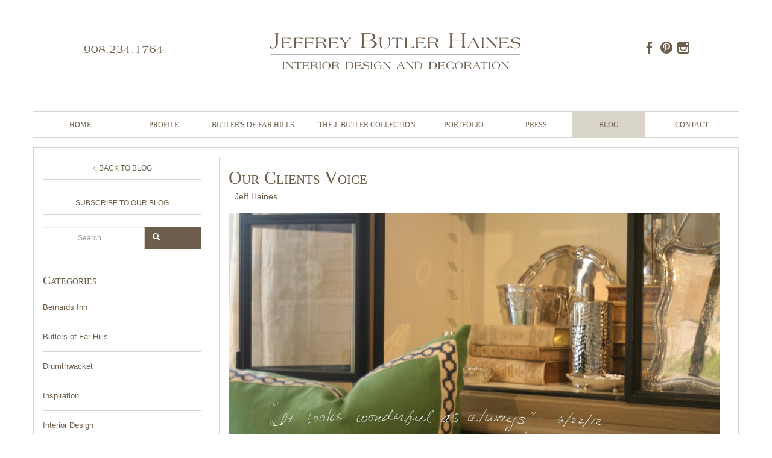

--- FILE ---
content_type: text/html; charset=utf-8
request_url: http://www.butlersoffarhills.com/blog/entry/our-guests-voice
body_size: 9373
content:

<!DOCTYPE html>
<html lang="en">
<head>
<meta charset="UTF-8">
<meta name="viewport" content="width=device-width, initial-scale=1.0, maximum-scale=1.0, user-scalable=no">
<meta http-equiv="X-UA-Compatible" content="IE=edge">

<!-- Google tag (gtag.js) -->
<script async src="https://www.googletagmanager.com/gtag/js?id=G-BY0DNELVGJ"></script>
<script>
  window.dataLayer = window.dataLayer || [];
  function gtag(){dataLayer.push(arguments);}
  gtag('js', new Date());

  gtag('config', 'G-BY0DNELVGJ');
</script>

<base href="http://www.butlersoffarhills.com/blog/entry/our-guests-voice" />
	<meta http-equiv="content-type" content="text/html; charset=utf-8" />
	<meta name="keywords" content="J. Butler Collection" />
	<meta name="rights" content="Copyright © 2025 Butler's of Far Hills, Inc. All rights reserved." />
	<meta name="description" content="I'm enjoying seeing familiar faces coming back to the shop this season and meeting new customers. &amp;amp;nbsp;We continue to receive positive feedback about this year's collection. &amp;amp;nbsp;It's so wonderful to hear &amp;amp;nbsp;that we are &amp;quot;one of the pleasures of " />
	<title>Our Clients Voice - Jeff's Blog - Butlers of Far Hills</title>
	<link href="/blog/entry/our-guests-voice?format=amp" rel="amphtml" />
	<link href="/blog/entry/living-architecture" rel="prev" />
	<link href="/blog/entry/the-season-isnt-over-yet" rel="next" />
	<link href="/components/com_easyblog/themes/simplistic/styles/style-5.2.10.min.css" rel="stylesheet" type="text/css" />
	<link href="/media/jui/css/bootstrap.min.css?607129db582dc3d850249aaf8bbea3b7" rel="stylesheet" type="text/css" />
	<link href="/media/jui/css/bootstrap-responsive.min.css?607129db582dc3d850249aaf8bbea3b7" rel="stylesheet" type="text/css" />
	<link href="/media/jui/css/bootstrap-extended.css?607129db582dc3d850249aaf8bbea3b7" rel="stylesheet" type="text/css" />
	<link href="/media/jui/css/chosen.css?607129db582dc3d850249aaf8bbea3b7" rel="stylesheet" type="text/css" />
	<link href="/media/com_finder/css/finder.css?607129db582dc3d850249aaf8bbea3b7" rel="stylesheet" type="text/css" />
	<link href="/media/widgetkit/wk-styles-c58c164b.css" rel="stylesheet" type="text/css" id="wk-styles-css" />
	<script src="/media/jui/js/jquery.min.js?607129db582dc3d850249aaf8bbea3b7" type="text/javascript"></script>
	<script src="/media/jui/js/jquery-noconflict.js?607129db582dc3d850249aaf8bbea3b7" type="text/javascript"></script>
	<script src="/media/jui/js/jquery-migrate.min.js?607129db582dc3d850249aaf8bbea3b7" type="text/javascript"></script>
	<script src="/media/jui/js/bootstrap.min.js?607129db582dc3d850249aaf8bbea3b7" type="text/javascript"></script>
	<script src="/media/jui/js/chosen.jquery.min.js?607129db582dc3d850249aaf8bbea3b7" type="text/javascript"></script>
	<script src="/media/jui/js/jquery.autocomplete.min.js?607129db582dc3d850249aaf8bbea3b7" type="text/javascript"></script>
	<script src="/media/widgetkit/uikit2-945b71fe.js" type="text/javascript"></script>
	<script src="/media/widgetkit/wk-scripts-a9e9709a.js" type="text/javascript"></script>
	<script type="text/javascript">

	jQuery(function ($) {
		initChosen();
		$("body").on("subform-row-add", initChosen);

		function initChosen(event, container)
		{
			container = container || document;
			$(container).find(".advancedSelect").chosen({"disable_search_threshold":10,"search_contains":true,"allow_single_deselect":true,"placeholder_text_multiple":"Type or select some options","placeholder_text_single":"Select an option","no_results_text":"No results match"});
		}
	});
	jQuery(function($){ initTooltips(); $("body").on("subform-row-add", initTooltips); function initTooltips (event, container) { container = container || document;$(container).find(".hasTooltip").tooltip({"html": true,"container": "body"});} });
jQuery(document).ready(function() {
	var value, searchword = jQuery('#mod-finder-searchword111');

		// Get the current value.
		value = searchword.val();

		// If the current value equals the default value, clear it.
		searchword.on('focus', function ()
		{
			var el = jQuery(this);

			if (el.val() === 'Search ...')
			{
				el.val('');
			}
		});

		// If the current value is empty, set the previous value.
		searchword.on('blur', function ()
		{
			var el = jQuery(this);

			if (!el.val())
			{
				el.val(value);
			}
		});

		jQuery('#mod-finder-searchform111').on('submit', function (e)
		{
			e.stopPropagation();
			var advanced = jQuery('#mod-finder-advanced111');

			// Disable select boxes with no value selected.
			if (advanced.length)
			{
				advanced.find('select').each(function (index, el)
				{
					var el = jQuery(el);

					if (!el.val())
					{
						el.attr('disabled', 'disabled');
					}
				});
			}
		});
	var suggest = jQuery('#mod-finder-searchword111').autocomplete({
		serviceUrl: '/component/finder/?task=suggestions.suggest&amp;format=json&amp;tmpl=component',
		paramName: 'q',
		minChars: 1,
		maxHeight: 400,
		width: 300,
		zIndex: 9999,
		deferRequestBy: 500
	});});
	</script>
	<meta property="og:image" content="http://www.butlersoffarhills.com/images/easyblog_images/177/b2ap3_large_images-with-quotes-copy1.jpg"/>
	<meta property="og:image:width" content="1280"/>
	<meta property="og:image:height" content="853"/>
	<meta property="og:title" content="Our Clients Voice" />
	<meta property="og:description" content="I'm enjoying seeing familiar faces coming back to the shop this season and meeting new customers.  We continue to receive positive feedback about this year's collection.  It's so wonderful to hear  that we are one of the pleasures of the Nantucket and that customers truly appreciate the collection.  So often I hear that we have such great and uniqu..." />
	<meta property="og:type" content="article" />
	<meta property="og:url" content="http://www.butlersoffarhills.com/blog/entry/our-guests-voice" />
	<meta name="twitter:image" content="http://www.butlersoffarhills.com/images/easyblog_images/177/images-with-quotes-copy1.jpg"/>
	<meta name="twitter:card" content="summary_large_image" />
	<meta name="twitter:url" content="http://www.butlersoffarhills.com/blog/entry/our-guests-voice" />
	<meta name="twitter:title" content="Our Clients Voice" />
	<meta property="twitter:description" content="I'm enjoying seeing familiar faces coming back to the shop this season and meeting new customers.  We continue to receive positive feedba..." />
	<!--googleoff: index-->
<script type="text/javascript">
window.ezb = window.eb = {
	"environment": "production",
	"rootUrl": "http://www.butlersoffarhills.com",
	"ajaxUrl": "http://www.butlersoffarhills.com/?option=com_easyblog&lang=&Itemid=139",
	"baseUrl": "http://www.butlersoffarhills.com/?option=com_easyblog&lang=none&Itemid=139",
	"token": "e7efb8b5e1d9cc9cde81c88820d11f23",
	"mobile": false,
	"ios": false,
	"locale": "en-GB",
	"momentLang": "en-gb",
	"direction": "ltr"
};
</script>
<!--googleon: index-->
	<script src="/media/com_easyblog/scripts/site-5.2.10-basic.min.js"></script>
	<style type="text/css">#eb .eb-header .eb-toolbar { background-color:#333333;}#eb .eb-header .eb-toolbar,#eb .eb-toolbar__item--search {border-color:#333333; }#eb .eb-header .eb-toolbar .o-nav__item .eb-toolbar__link { color:#ffffff; }#eb .eb-header .eb-toolbar .o-nav__item.is-active .eb-toolbar__link,#eb .eb-header .eb-toolbar .o-nav__item .eb-toolbar__link:hover, #eb .eb-header .eb-toolbar .o-nav__item .eb-toolbar__link:focus,#eb .eb-header .eb-toolbar .o-nav__item .eb-toolbar__link:active { background-color:#5c5c5c; }#eb .eb-toolbar__link.has-composer {background-color:#428bca; }#eb .eb-reading-progress {background:#f5f5f5 !important;color:#57b4fc !important;}#eb .eb-reading-progress::-webkit-progress-bar {background:#f5f5f5 !important;}#eb .eb-reading-progress__container {background-color:#f5f5f5 !important;}#eb .eb-reading-progress::-moz-progress-bar {background:#57b4fc !important;}#eb .eb-reading-progress::-webkit-progress-value {background:#57b4fc !important;}#eb .eb-reading-progress__bar {background:#57b4fc !important;}</style>


<!-- Custom CSS -->
<link href="/templates/designsquared/css/icomoon.css" rel="stylesheet" type="text/css"  media="screen" />
<link href="/templates/designsquared/css/nav.css" rel="stylesheet" type="text/css" media="screen" />

<link href="/templates/designsquared/css/template.css" rel="stylesheet" type="text/css"  media="screen" />

<style>
body {
	background-color: #b5aa96;
}
</style>
<!-- Fav and touch icons -->
<link rel="apple-touch-icon" href="/templates/designsquared/ico/touch-icon-iphone.png" />
<link rel="apple-touch-icon" sizes="76x76" href="/templates/designsquared/ico/touch-icon-ipad.png" />
<link rel="apple-touch-icon" sizes="120x120" href="/templates/designsquared/ico/touch-icon-iphone-retina.png" />
<link rel="apple-touch-icon" sizes="152x152" href="/templates/designsquared/ico/touch-icon-ipad-retina.png" />
<link rel="shortcut icon" href="/templates/designsquared/ico/favicon.ico" />

<script type="text/javascript">
jQuery(document).ready(function($){
 $(window).scroll(function(){
        if ($(this).scrollTop() > 50) {
            $('#backToTop').fadeIn('slow');
        } else {
            $('#backToTop').fadeOut('slow');
        }
    });
    $('#backToTop').click(function(){
        $("html, body").animate({ scrollTop: 0 }, 600);
        return false;
    });
});
</script>

</head>
<body id="box">


<div id="blog" class="base-blog-entry-our-guests-voice">

<header id="Header">
    <div class="container">
	<div class="row-fluid">
				<div class="moduletable visible-desktop span3">

		
			

<div class="custom visible-desktop"  >
	<div class="phone"><span class="visible-desktop">908.234.1764</span></div></div>

		</div>

			<div class="moduletable visible-desktop span6">

		
			

<div class="custom visible-desktop"  >
	<p class="text-center"><a href="/"><img style="max-width: 416px; max-height: 60px; width: 100%;" src="/images/jeffrey-butler-haines-logo@2x.png" alt="jeffrey butler haines logo@2x" width="416" height="60" /></a></p></div>

		</div>

			<div class="moduletable span3">

		
			

<div class="custom"  >
	<div class="social-icons"><a href="https://www.facebook.com/butlersoffarhills" target="_blank" rel="noopener"><i class="ico-facebook"></i></a><a href="https://www.pinterest.com/jeffreybhaines" target="_blank" rel="noopener"><i class="ico-pinterest"></i></a><a href="https://www.instagram.com/butlersoffarhills_interiors/" target="_blank" rel="noopener"><i class="ico-instagram"></i></a></div></div>

		</div>

	
	</div>
    </div>
</header>

<nav id="Main-Nav" class="navbar container">
    <div class="navbar-inner">
    <div id="Nav-0">
	    <button type="button" class="btn btn-navbar" data-toggle="collapse" data-target="#Nav-0-menu">
		<span class="icon-bar"></span>
		<span class="icon-bar"></span>
		<span class="icon-bar"></span>
	    </button>
<a class="brand" href="/"><img class="hidden-desktop" src="/images/jeffrey-butler-haines-logo.png" alt="Butlers of Far Hills" /></a>
	    <div id="Nav-0-menu" class="nav-collapse collapse">
				<div class="moduletable_menu">

		
			<ul class="nav menu mod-list">
<li class="item-101 default"><a href="/" >Home</a></li><li class="item-118"><a href="/profile" >Profile</a></li><li class="item-121"><a href="/butler-s-of-far-hills" >Butler's of Far Hills</a></li><li class="item-119"><a href="/the-j-butler-collection" >The J. Butler Collection</a></li><li class="item-114"><a href="/portfolio" >Portfolio</a></li><li class="item-117"><a href="/press" >Press</a></li><li class="item-139 current active"><a href="/blog" >Blog</a></li><li class="item-113"><a href="/contact" >Contact</a></li></ul>

		</div>

	
	    </div>	</div>    </div>
</nav>
<div id="MainContainer" class="container">
<div id="Main" class="row-fluid">
<div id="Left-Sidebar" class="span3">
			<div class="moduletable margin-bottom20">

		
			

<div class="custom margin-bottom20"  >
	<p><a href="/blog" class="btn btn-block"><i class="ico-arrow-left"></i> Back to Blog</a></p></div>

		</div>

			<div class="moduletable margin-bottom20">

		
			

<div class="custom margin-bottom20"  >
	<p><a href="javascript:void(0);" class="btn btn-block" onclick="eblog.subscription.show('site');" class="btn btn-block">Subscribe to Our Blog</a></p></div>

		</div>

			<div class="moduletable search">

		
			
<form id="mod-finder-searchform111" action="/search" method="get" class="form-search">
	<div class="finder search">
		<label for="mod-finder-searchword111" class="element-invisible finder search">Search</label><input type="text" name="q" id="mod-finder-searchword111" class="search-query input-medium" size="25" value="" placeholder="Search ..."/><button class="btn btn-primary hasTooltip  search finder search" type="submit" title="Go"><span class="icon-search icon-white"></span>Search</button>
							</div>
</form>

		</div>

			<div class="moduletable">

					<h3>Categories</h3>
		
			<div id="eb" class="eb-mod mod_easyblogcategories " data-eb-module-categories>
	<div class="eb-mod-item">
	<div>

 			<i class="eb-mod-media-thumb fa fa-folder mod-muted"></i>
	
		<div class="eb-mod-media-body">
			<a class="eb-mod-media-title" href="/blog/categories/bernards-inn">Bernards Inn</a>
			
			
				
		</div>
	</div>
</div>
<div class="eb-mod-item">
	<div>

 			<i class="eb-mod-media-thumb fa fa-folder mod-muted"></i>
	
		<div class="eb-mod-media-body">
			<a class="eb-mod-media-title" href="/blog/categories/butlers-of-far-hills">Butlers of Far Hills</a>
			
			
				
		</div>
	</div>
</div>
<div class="eb-mod-item">
	<div>

 			<i class="eb-mod-media-thumb fa fa-folder mod-muted"></i>
	
		<div class="eb-mod-media-body">
			<a class="eb-mod-media-title" href="/blog/categories/drumthwacket">Drumthwacket</a>
			
			
				
		</div>
	</div>
</div>
<div class="eb-mod-item">
	<div>

 			<i class="eb-mod-media-thumb fa fa-folder mod-muted"></i>
	
		<div class="eb-mod-media-body">
			<a class="eb-mod-media-title" href="/blog/categories/inspiration">Inspiration</a>
			
			
				
		</div>
	</div>
</div>
<div class="eb-mod-item">
	<div>

 			<i class="eb-mod-media-thumb fa fa-folder mod-muted"></i>
	
		<div class="eb-mod-media-body">
			<a class="eb-mod-media-title" href="/blog/categories/interior-design">Interior Design</a>
			
			
				
		</div>
	</div>
</div>
<div class="eb-mod-item">
	<div>

 			<i class="eb-mod-media-thumb fa fa-folder mod-muted"></i>
	
		<div class="eb-mod-media-body">
			<a class="eb-mod-media-title" href="/blog/categories/j-butler-collection">J. Butler Collection</a>
			
			
				
		</div>
	</div>
</div>
<div class="eb-mod-item">
	<div>

 			<i class="eb-mod-media-thumb fa fa-folder mod-muted"></i>
	
		<div class="eb-mod-media-body">
			<a class="eb-mod-media-title" href="/blog/categories/lifestyle">Lifestyle</a>
			
			
				
		</div>
	</div>
</div>
<div class="eb-mod-item">
	<div>

 			<i class="eb-mod-media-thumb fa fa-folder mod-muted"></i>
	
		<div class="eb-mod-media-body">
			<a class="eb-mod-media-title" href="/blog/categories/press">Press</a>
			
			
				
		</div>
	</div>
</div>
<div class="eb-mod-item">
	<div>

 			<i class="eb-mod-media-thumb fa fa-folder mod-muted"></i>
	
		<div class="eb-mod-media-body">
			<a class="eb-mod-media-title" href="/blog/categories/showhouses">Showhouses</a>
			
			
				
		</div>
	</div>
</div>
<div class="eb-mod-item">
	<div>

 			<i class="eb-mod-media-thumb fa fa-folder mod-muted"></i>
	
		<div class="eb-mod-media-body">
			<a class="eb-mod-media-title" href="/blog/categories/signature-style-of-entertaining">Signature Style of Entertaining</a>
			
			
				
		</div>
	</div>
</div>
</div>

		</div>

			<div class="moduletable">

					<h3>Archives</h3>
		
			<div id="eb" class="eb-mod mod_easyblogarchive">
									<div class="eb-mod-item">
				<a data-bp-toggle="collapse" data-bp-parent="#accordion" href="#eb-mod-collapse-2018" id="2018" class="">
					<i class="eb-mod-media-thumb fa fa-chevron-right mod-muted"></i>
					<b>2018</b>
				</a>
				<div id="eb-mod-collapse-2018" class="eb-mod-item-submenu collapse">
															   											   											   											   											   						<div class="eb-mod-item">
			<a class="eb-mod-media-thumb" href="/blog/calendar/2018/08"
			>
				August				<span class="mod-post-count">(1)</span>
			</a>
		</div>
														   											   											   											   											   											   											   													</div>
			</div>
								<div class="eb-mod-item">
				<a data-bp-toggle="collapse" data-bp-parent="#accordion" href="#eb-mod-collapse-2017" id="2017" class="">
					<i class="eb-mod-media-thumb fa fa-chevron-right mod-muted"></i>
					<b>2017</b>
				</a>
				<div id="eb-mod-collapse-2017" class="eb-mod-item-submenu collapse">
															   						<div class="eb-mod-item">
			<a class="eb-mod-media-thumb" href="/blog/calendar/2017/12"
			>
				December				<span class="mod-post-count">(1)</span>
			</a>
		</div>
														   											   											   											   											   											   											   											   											   											   											   													</div>
			</div>
								<div class="eb-mod-item">
				<a data-bp-toggle="collapse" data-bp-parent="#accordion" href="#eb-mod-collapse-2016" id="2016" class="">
					<i class="eb-mod-media-thumb fa fa-chevron-right mod-muted"></i>
					<b>2016</b>
				</a>
				<div id="eb-mod-collapse-2016" class="eb-mod-item-submenu collapse">
															   											   											   											   						<div class="eb-mod-item">
			<a class="eb-mod-media-thumb" href="/blog/calendar/2016/09"
			>
				September				<span class="mod-post-count">(1)</span>
			</a>
		</div>
														   											   											   						<div class="eb-mod-item">
			<a class="eb-mod-media-thumb" href="/blog/calendar/2016/06"
			>
				June				<span class="mod-post-count">(2)</span>
			</a>
		</div>
														   						<div class="eb-mod-item">
			<a class="eb-mod-media-thumb" href="/blog/calendar/2016/05"
			>
				May				<span class="mod-post-count">(1)</span>
			</a>
		</div>
														   											   						<div class="eb-mod-item">
			<a class="eb-mod-media-thumb" href="/blog/calendar/2016/03"
			>
				March				<span class="mod-post-count">(2)</span>
			</a>
		</div>
														   											   						<div class="eb-mod-item">
			<a class="eb-mod-media-thumb" href="/blog/calendar/2016/01"
			>
				January				<span class="mod-post-count">(1)</span>
			</a>
		</div>
																</div>
			</div>
								<div class="eb-mod-item">
				<a data-bp-toggle="collapse" data-bp-parent="#accordion" href="#eb-mod-collapse-2015" id="2015" class="">
					<i class="eb-mod-media-thumb fa fa-chevron-right mod-muted"></i>
					<b>2015</b>
				</a>
				<div id="eb-mod-collapse-2015" class="eb-mod-item-submenu collapse">
															   						<div class="eb-mod-item">
			<a class="eb-mod-media-thumb" href="/blog/calendar/2015/12"
			>
				December				<span class="mod-post-count">(2)</span>
			</a>
		</div>
														   											   											   											   											   						<div class="eb-mod-item">
			<a class="eb-mod-media-thumb" href="/blog/calendar/2015/07"
			>
				July				<span class="mod-post-count">(1)</span>
			</a>
		</div>
														   						<div class="eb-mod-item">
			<a class="eb-mod-media-thumb" href="/blog/calendar/2015/06"
			>
				June				<span class="mod-post-count">(1)</span>
			</a>
		</div>
														   											   						<div class="eb-mod-item">
			<a class="eb-mod-media-thumb" href="/blog/calendar/2015/04"
			>
				April				<span class="mod-post-count">(2)</span>
			</a>
		</div>
														   						<div class="eb-mod-item">
			<a class="eb-mod-media-thumb" href="/blog/calendar/2015/03"
			>
				March				<span class="mod-post-count">(6)</span>
			</a>
		</div>
														   											   													</div>
			</div>
								<div class="eb-mod-item">
				<a data-bp-toggle="collapse" data-bp-parent="#accordion" href="#eb-mod-collapse-2014" id="2014" class="">
					<i class="eb-mod-media-thumb fa fa-chevron-right mod-muted"></i>
					<b>2014</b>
				</a>
				<div id="eb-mod-collapse-2014" class="eb-mod-item-submenu collapse">
															   						<div class="eb-mod-item">
			<a class="eb-mod-media-thumb" href="/blog/calendar/2014/12"
			>
				December				<span class="mod-post-count">(3)</span>
			</a>
		</div>
														   						<div class="eb-mod-item">
			<a class="eb-mod-media-thumb" href="/blog/calendar/2014/11"
			>
				November				<span class="mod-post-count">(2)</span>
			</a>
		</div>
														   						<div class="eb-mod-item">
			<a class="eb-mod-media-thumb" href="/blog/calendar/2014/10"
			>
				October				<span class="mod-post-count">(5)</span>
			</a>
		</div>
														   						<div class="eb-mod-item">
			<a class="eb-mod-media-thumb" href="/blog/calendar/2014/09"
			>
				September				<span class="mod-post-count">(1)</span>
			</a>
		</div>
														   						<div class="eb-mod-item">
			<a class="eb-mod-media-thumb" href="/blog/calendar/2014/08"
			>
				August				<span class="mod-post-count">(1)</span>
			</a>
		</div>
														   						<div class="eb-mod-item">
			<a class="eb-mod-media-thumb" href="/blog/calendar/2014/07"
			>
				July				<span class="mod-post-count">(3)</span>
			</a>
		</div>
														   											   						<div class="eb-mod-item">
			<a class="eb-mod-media-thumb" href="/blog/calendar/2014/05"
			>
				May				<span class="mod-post-count">(2)</span>
			</a>
		</div>
														   											   											   											   													</div>
			</div>
								<div class="eb-mod-item">
				<a data-bp-toggle="collapse" data-bp-parent="#accordion" href="#eb-mod-collapse-2013" id="2013" class="">
					<i class="eb-mod-media-thumb fa fa-chevron-right mod-muted"></i>
					<b>2013</b>
				</a>
				<div id="eb-mod-collapse-2013" class="eb-mod-item-submenu collapse">
															   											   											   											   											   											   											   						<div class="eb-mod-item">
			<a class="eb-mod-media-thumb" href="/blog/calendar/2013/06"
			>
				June				<span class="mod-post-count">(2)</span>
			</a>
		</div>
														   						<div class="eb-mod-item">
			<a class="eb-mod-media-thumb" href="/blog/calendar/2013/05"
			>
				May				<span class="mod-post-count">(2)</span>
			</a>
		</div>
														   						<div class="eb-mod-item">
			<a class="eb-mod-media-thumb" href="/blog/calendar/2013/04"
			>
				April				<span class="mod-post-count">(1)</span>
			</a>
		</div>
														   						<div class="eb-mod-item">
			<a class="eb-mod-media-thumb" href="/blog/calendar/2013/03"
			>
				March				<span class="mod-post-count">(2)</span>
			</a>
		</div>
														   						<div class="eb-mod-item">
			<a class="eb-mod-media-thumb" href="/blog/calendar/2013/02"
			>
				February				<span class="mod-post-count">(1)</span>
			</a>
		</div>
														   						<div class="eb-mod-item">
			<a class="eb-mod-media-thumb" href="/blog/calendar/2013/01"
			>
				January				<span class="mod-post-count">(1)</span>
			</a>
		</div>
																</div>
			</div>
								<div class="eb-mod-item">
				<a data-bp-toggle="collapse" data-bp-parent="#accordion" href="#eb-mod-collapse-2012" id="2012" class="">
					<i class="eb-mod-media-thumb fa fa-chevron-right mod-muted"></i>
					<b>2012</b>
				</a>
				<div id="eb-mod-collapse-2012" class="eb-mod-item-submenu collapse">
															   						<div class="eb-mod-item">
			<a class="eb-mod-media-thumb" href="/blog/calendar/2012/12"
			>
				December				<span class="mod-post-count">(1)</span>
			</a>
		</div>
														   											   											   						<div class="eb-mod-item">
			<a class="eb-mod-media-thumb" href="/blog/calendar/2012/09"
			>
				September				<span class="mod-post-count">(1)</span>
			</a>
		</div>
														   						<div class="eb-mod-item">
			<a class="eb-mod-media-thumb" href="/blog/calendar/2012/08"
			>
				August				<span class="mod-post-count">(2)</span>
			</a>
		</div>
														   						<div class="eb-mod-item">
			<a class="eb-mod-media-thumb" href="/blog/calendar/2012/07"
			>
				July				<span class="mod-post-count">(2)</span>
			</a>
		</div>
														   						<div class="eb-mod-item">
			<a class="eb-mod-media-thumb" href="/blog/calendar/2012/06"
			>
				June				<span class="mod-post-count">(2)</span>
			</a>
		</div>
														   						<div class="eb-mod-item">
			<a class="eb-mod-media-thumb" href="/blog/calendar/2012/05"
			>
				May				<span class="mod-post-count">(2)</span>
			</a>
		</div>
														   						<div class="eb-mod-item">
			<a class="eb-mod-media-thumb" href="/blog/calendar/2012/04"
			>
				April				<span class="mod-post-count">(2)</span>
			</a>
		</div>
														   						<div class="eb-mod-item">
			<a class="eb-mod-media-thumb" href="/blog/calendar/2012/03"
			>
				March				<span class="mod-post-count">(2)</span>
			</a>
		</div>
														   						<div class="eb-mod-item">
			<a class="eb-mod-media-thumb" href="/blog/calendar/2012/02"
			>
				February				<span class="mod-post-count">(1)</span>
			</a>
		</div>
														   						<div class="eb-mod-item">
			<a class="eb-mod-media-thumb" href="/blog/calendar/2012/01"
			>
				January				<span class="mod-post-count">(2)</span>
			</a>
		</div>
																</div>
			</div>
								<div class="eb-mod-item">
				<a data-bp-toggle="collapse" data-bp-parent="#accordion" href="#eb-mod-collapse-2011" id="2011" class="">
					<i class="eb-mod-media-thumb fa fa-chevron-right mod-muted"></i>
					<b>2011</b>
				</a>
				<div id="eb-mod-collapse-2011" class="eb-mod-item-submenu collapse">
															   						<div class="eb-mod-item">
			<a class="eb-mod-media-thumb" href="/blog/calendar/2011/12"
			>
				December				<span class="mod-post-count">(1)</span>
			</a>
		</div>
														   						<div class="eb-mod-item">
			<a class="eb-mod-media-thumb" href="/blog/calendar/2011/11"
			>
				November				<span class="mod-post-count">(1)</span>
			</a>
		</div>
														   						<div class="eb-mod-item">
			<a class="eb-mod-media-thumb" href="/blog/calendar/2011/10"
			>
				October				<span class="mod-post-count">(1)</span>
			</a>
		</div>
														   											   											   											   											   											   											   											   											   													</div>
			</div>
			</div>
		</div>

	
</div>

	<div id="Main-Content" class="span9">
	<div id="system-message-container">
	</div>

	<div id="eb" class="eb-component eb-simplistic eb-view-entry eb-layout-default 																	">
	<div class="eb-container" data-eb-container>
		
		<div class="eb-container__main">
			<div class="eb-content">
				
				
				
				
									<div class="eb-template" data-name="site/layout/image/popup">
	<div id="eb" class="eb-image-popup">
		<div class="eb-image-popup-header">
			<div class="eb-image-popup-close-button"><i class="fa fa-close"></i></div>
		</div>
		<div class="eb-image-popup-container"></div>
		<div class="eb-image-popup-footer">
			<div class="eb-image-popup-thumbs"></div>
		</div>
		<div class="eb-loader-o size-lg"></div>
	</div>
</div>
<div class="eb-template" data-name="site/layout/image/popup/thumb">
	<div class="eb-image-popup-thumb"><div><img /></div></div>
</div>					<div class="eb-template" data-name="site/layout/image/container">
	<div class="eb-image">
		<div class="eb-image-figure">
			<a class="eb-image-viewport"></a>
		</div>
		<div class="eb-image-caption"><span></span></div>
	</div>
</div>				
				<div data-eb-posts>
	<div data-eb-posts-wrapper>
			<div data-eb-post-section data-url="http://www.butlersoffarhills.com/blog/entry/our-guests-voice" data-page-title="Our Clients Voice - Jeff's Blog - Butlers of Far Hills" data-permalink="/blog/entry/our-guests-voice" data-post-title="Our Clients Voice">
	<div class="eb-adsense-head clearfix">
			</div>

	<div data-blog-post>

		
		<div id="entry-18" class="eb-entry fd-cf" data-blog-posts-item data-id="18" data-uid="18.55">

			<div data-blog-reading-container>
				
				
				
								<div class="eb-entry-tools row-table">
					<div class="col-cell">
						<div class="eb-entry-helper">
	
	
				
	
	</div>
					</div>

										<div class="col-cell cell-tight">
											</div>
									</div>
				
				
				<div class="es-post-state">
					
									</div>

				<div class="eb-entry-head">
					
					
					
											<h1 id="title-18" class="eb-entry-title reset-heading  ">Our Clients Voice</h1>
					

					
					<div class="eb-entry-meta text-muted">
						
												<div class="eb-meta-author">
							<i class="fa fa-user"></i>
							<span>
								<a href="/blog/blogger/jhaines" rel="author">Jeff Haines</a>
							</span>
						</div>
						
						
						
						
												
					</div>
				</div>

				<div class="eb-entry-body type-standard clearfix">
					<div class="eb-entry-article clearfix" data-blog-content>

						
						
													
	<div class="eb-image eb-post-thumb is-full" data-eb-entry-cover>
					<a class="eb-post-image eb-image-popup-button"
				href="//www.butlersoffarhills.com/images/easyblog_images/177/images-with-quotes-copy1.jpg"
				title="Our Clients Voice"
				caption=""
				target="_blank"
				style="
										width: 100%;
					"
			>
				<img src="//www.butlersoffarhills.com/images/easyblog_images/177/b2ap3_large_images-with-quotes-copy1.jpg" alt="Our Clients Voice" />
				<meta content="http://www.butlersoffarhills.com/images/easyblog_images/177/b2ap3_large_images-with-quotes-copy1.jpg" alt="Our Clients Voice"/>

							</a>
		
			</div>

							
							<!--LINK TYPE FOR ENTRY VIEW-->
							
							<p>I'm enjoying seeing familiar faces coming back to the shop this season and meeting new customers. &nbsp;We continue to receive positive feedback about this year's collection. &nbsp;It's so wonderful to hear &nbsp;that we are "one of the pleasures of the Nantucket" and that customers truly appreciate the collection. &nbsp;So often I hear that we have "such great and unique pieces"...."a wonderful collection"..."I'm so glad I come in&nbsp;early in the season...my choices are grand."</p>						
						
											</div>

											<div class="eb-shares eb-shares--without-name eb-shares--without-counter mt-20" data-eb-bookmarks>
			<a href="javascript:void(0);" class="btn btn-eb--facebook" data-bookmarks-button data-url="https://www.facebook.com/sharer/sharer.php?u=http%3A%2F%2Fwww.butlersoffarhills.com%2Fblog%2Fentry%2Four-guests-voice">
			<i class="fa fa-facebook"></i>
			<span class="eb-shares__name">Facebook</span>
		</a>
			<a href="javascript:void(0);" class="btn btn-eb--twitter" data-bookmarks-button data-url="https://twitter.com/intent/tweet?url=http%3A%2F%2Fwww.butlersoffarhills.com%2Fblog%2Fentry%2Four-guests-voice&amp;text=Our+Clients+Voice">
			<i class="fa fa-twitter"></i>
			<span class="eb-shares__name">Twitter</span>
		</a>
			<a href="javascript:void(0);" class="btn btn-eb--linkedin" data-bookmarks-button data-url="https://linkedin.com/shareArticle?mini=true&url=http%3A%2F%2Fwww.butlersoffarhills.com%2Fblog%2Fentry%2Four-guests-voice">
			<i class="fa fa-linkedin"></i>
			<span class="eb-shares__name">LinkedIn</span>
		</a>
			<a href="javascript:void(0);" class="btn btn-eb--google" data-bookmarks-button data-url="https://plus.google.com/share?url=http%3A%2F%2Fwww.butlersoffarhills.com%2Fblog%2Fentry%2Four-guests-voice">
			<i class="fa fa-google"></i>
			<span class="eb-shares__name">Google+</span>
		</a>
			<a href="javascript:void(0);" class="btn btn-eb--pinterest" data-bookmarks-button data-url="http://pinterest.com/pin/create/button/?url=http%3A%2F%2Fwww.butlersoffarhills.com%2Fblog%2Fentry%2Four-guests-voice">
			<i class="fa fa-pinterest"></i>
			<span class="eb-shares__name">Pinterest</span>
		</a>
	</div>
					
					
					
					
					
										<div class="eb-entry-tags">
											</div>
					
																
					<div class="eb-entry-nav fd-cf">
		<div class="eb-entry-nav-prev">
		<a href="/blog/entry/the-season-isnt-over-yet"> 
			<i class="fa fa-angle-left pull-left"></i>
			The Season Isn't Over Yet		</a>
	</div>
	
		<div class="eb-entry-nav-next">
		<a href="/blog/entry/living-architecture">
			<i class="fa fa-angle-right pull-right"></i>
			Living Architecture		</a>
	</div>
	</div>
				</div>
			</div>

			
					</div>

		
		
					<a class="eb-anchor-link" name="comments" id="comments">&nbsp;</a>
			<div class="eb-comments" data-eb-comments>
	<h4 class="eb-section-heading reset-heading">
		Comments 
			</h4>

		
						<div data-comment-list>
									<div class="eb-comments-empty" data-comment-empty>
						<i class="fa fa-info-circle"></i>
						No comments made yet. Be the first to submit a comment					</div>
							</div>
			
	
	<div data-comment-form-wrapper>
		<form class="eb-comment-form reset-form" method="post" action="/blog" data-comment-form data-captcha="none">
	<div class="eb-composer-author row-table">
		
		<div class="col-cell">


			<strong>Guest</strong>
			<div class="text-small text-muted">Sunday, 25 January 2026</div>
		</div>
	</div>

	<div class="eb-comment-notice" data-comment-notice></div>

		<div class="eb-comment-editor">

					<input type="hidden" id="title" name="title" value="" data-comment-title/>
		
		<div class="form-group">
			<textarea id="comment" name="comment" class="form-control textarea" rows="5" data-comment-editor data-comment-bbcode="0"></textarea>
		</div>

					
			<div class="form-group">
				<input type="text" class="form-control" id="esname" name="esname" placeholder="Name" data-comment-name/>
			</div>

						<div class="form-group">
								<div class="col-cell cell-half">
					<input type="text" class="form-control" name="esemail" id="esemail" placeholder="E-mail" data-comment-email/>
				</div>
				
								<div class="col-cell cell-half">
					<input type="text" class="form-control" name="url" id="url" placeholder="Website" data-comment-website/>
				</div>
							</div>
			
					
				
		
		
				
		<div class="form-action">
			<button class="btn btn-primary" data-comment-submit>Submit Your Comment</button>
		</div>
	</div>
	
	<input type="hidden" name="id" value="18" data-comment-blog-id />
	<input type="hidden" name="parent_id" id="parent_id" value="0" data-comment-parent-id />
	<input type="hidden" name="comment_depth" id="comment_depth" value="0" data-comment-depth />
	<input type="hidden" name="email" id="email" value="" data-comment-email />
</form>
	</div>
</div>
			</div>

	<div class="eb-adsense-foot clearfix">
			</div>
</div>

<script type="application/ld+json">
	{
		"@context": "http://schema.org",
		"mainEntityOfPage": "http://www.butlersoffarhills.com/blog/entry/our-guests-voice",
		"@type": "BlogPosting",
		"headline": "Our Clients Voice",
		"image": "http://www.butlersoffarhills.com/images/easyblog_images/177/b2ap3_large_images-with-quotes-copy1.jpg",
		"editor": "Jeff Haines",
		"genre": "J. Butler Collection",
		"wordcount": "73",
		"publisher": {
			"@type": "Organization",
			"name": "Butlers of Far Hills",
			"logo": {"@type":"ImageObject","url":"http:\/\/www.butlersoffarhills.com\/media\/com_easyblog\/images\/schema\/logo.png","width":60,"height":60}		},
		"datePublished": "2012-08-03",
		"dateCreated": "2012-08-03",
		"dateModified": "2015-02-23",
		"description": "",
		"articleBody": "&lt;p&gt;I&#039;m enjoying seeing familiar faces coming back to the shop this season and meeting new customers. &amp;nbsp;We continue to receive positive feedback about this year&#039;s collection. &amp;nbsp;It&#039;s so wonderful to hear &amp;nbsp;that we are &quot;one of the pleasures of the Nantucket&quot; and that customers truly appreciate the collection. &amp;nbsp;So often I hear that we have &quot;such great and unique pieces&quot;....&quot;a wonderful collection&quot;...&quot;I&#039;m so glad I come in&amp;nbsp;early in the season...my choices are grand.&quot;&lt;/p&gt;",
		"author": {
			"@type": "Person",
			"name": "Jeff Haines",
			"image": "http://www.butlersoffarhills.com/images/easyblog_avatar/182_JBH_blog.jpg"
		}	}
</script>

		</div>

	</div>
								<div>
					<script type="text/javascript">EasyBlog.ready(function($){

	// Bind event's on the font size changer.
	$('[data-font-resize]').on('click', function() {

		// General font size
		var content = $('[data-blog-content]'),
			current = content.css('font-size'),
			num = parseFloat(current, 10),
			unit = current.slice(-2),
			operation = $(this).data('operation');

		// <p> tag size
		var pTag = content.find('p'),
			pNum = parseFloat(pTag.css('font-size'), 10);

		// <span> size
		var spanTag = content.find('span'),
			spanNum = parseFloat(spanTag.css('font-size'), 10);

		// <h> header tag
		var header = content.find(':header'),
			headerNum = parseFloat(header.css('font-size'), 10);

		// block link description text
		var linksBlock = $('[data-type="links"]'),
			linksDesc = linksBlock.find('.media-content');

		if (operation == 'increase') {
			num = num * 1.4;
			pNum = pNum * 1.4;
			spanNum = spanNum * 1.4;
			headerNum = headerNum * 1.4;
		}

		if (operation == 'decrease') {
			num = num / 1.4;
			pNum = pNum / 1.4;
			spanNum = spanNum / 1.4;
			headerNum = headerNum / 1.4;
		}

		content.css('font-size', num + unit);
		pTag.css('font-size', pNum + unit);
		spanTag.css('font-size', spanNum + unit);
		header.css('font-size', headerNum + unit);
		linksDesc.css('font-size', num + unit);
	});
});</script><script type="text/javascript">EasyBlog.require()
.script('site/bookmarks')
.done(function($) {
	$('[data-eb-bookmarks]').implement('EasyBlog.Controller.Site.Bookmarks');
});</script><script type="text/javascript">
EasyBlog.require()
.script('site/comments/comments')
.done(function($) {

	window.EasyBlogBBCodeSettings = {

		previewParserVar: 'data',
		markupSet: [
			{name:'Bold', key:'B', openWith:'[b]', closeWith:'[/b]', className:'markitup-bold'},
			{name:'Italic', key:'I', openWith:'[i]', closeWith:'[/i]', className:'markitup-italic'},
			{name:'Underline', key:'U', openWith:'[u]', closeWith:'[/u]', className:'markitup-underline'},
			{separator:'---------------' },
			{name:'Hyperlink', key: 'L', openWith: '[url=[![Link:]!]]', closeWith: '[/url]', beforeInsert: function(h ) {},className: 'markitup-url'},
			{name:'Picture', key:'P', replaceWith:'[img][![Url]!][/img]', className:'markitup-picture'},
			{separator:'---------------' },
			{name:'Bulleted list', openWith:'[list]\n[*]', closeWith:'\n[/list]', className:'markitup-bullet'},
			{name:'Numeric list', openWith:'[list=[![Starting number]!]]\n[*]', closeWith:'\n[/list]', className:'markitup-numeric'},
			{name:'List item', openWith:'[*] ', className:'markitup-list', multiline:true},
			{separator:'---------------' },
			{name:'Quotes', openWith:'[quote]', closeWith:'[/quote]', className:'markitup-quote'},
			{name:'Clean', className:"clean", replaceWith:function(markitup) { return markitup.selection.replace(/\[(.*?)\]/g, "") } , className:'markitup-clean'},
			{separator:'---------------' },
			{name:'Happy', openWith:':D', className:'markitup-happy'},
			{name:'Smile', openWith:':)', className:'markitup-smile'},
			{name:'Surprised', openWith:':o', className:'markitup-surprised'},
			{name:'Tongue', openWith:':p', className:'markitup-tongue'},
			{name:'Unhappy', openWith:':(', className:'markitup-unhappy'},
			{name:'Wink', openWith:';)', className:'markitup-wink'}
		]
	};

	$('[data-eb-comments]').implement(EasyBlog.Controller.Comments);
})
</script><script type="text/javascript">EasyBlog.require()
.script('site/posts/posts', 'site/posts/readingprogress')
.done(function($) {

	
	
	// Implement post library
	$('[data-blog-post]').implement(EasyBlog.Controller.Posts, {
		"ratings": false	});

	});
</script><script type="text/javascript">EasyBlog.require()
.script('site/posts/entry')
	
.done(function($) {
	var trackingId = '';

	
	$('[data-eb-posts]').implement(EasyBlog.Controller.Entry, {
		"autoload": true,
		"ga_enabled": false,
		"ga_tracking_id": trackingId,
		"currentPageUrl": "http://www.butlersoffarhills.com/blog/entry/our-guests-voice"
	});
});</script>				</div>
							</div>
		</div>
	</div>
</div>

	</div> 
</div>
</div>

<div id="Below-Content">
    <div class="container">
	<div class="row-fluid">
	    		<div class="moduletable pull-right span6">

		
			

<div class="custom pull-right"  >
	<p>Butler’s of Far Hills, Inc. 53 US Highway 202 South, Far Hills, NJ 07931<br /> <strong>Ph:</strong> (908) 234-1764</p></div>

		</div>

			<div class="moduletable span6">

		
			

<div class="custom"  >
	<!-- removed open p -->				<div class="moduletable absolute">		
						

<div class="custom absolute"  >
	<!--<h4>Join Our Mailing List<br />for Design Ideas and Events.</h4>-->
<div><a href="http://visitor.r20.constantcontact.com/d.jsp?llr=hpnkk8kab&amp;p=oi&amp;m=1111165842919&amp;sit=jzf5yyihb&amp;f=b751bc11-35b9-43c6-ad90-1cf022505330" target="_blank" class="btn btn-large">JOIN OUR MAILING LIST <i class="ico-signup" style="top: -2px; position: relative;"></i></a></div></div>
		</div>
	<!-- removed close p --></div>

		</div>

	 
	</div>
    </div>
</div>

<footer>
    <div id="Footer" class="container">
	<div class="row-fluid">
				<div class="moduletable span12">

		
			<ul class="nav menu nav-pills nav-justified mod-list">
<li class="item-110"><a href="/site-map" >Site Map</a></li><li class="item-111"><a href="/privacy-policy" >Privacy Policy</a></li><li class="item-123"><a href="/search" >Search</a></li></ul>

		</div>

	
	</div>
	<div id="Copyright" class="row-fluid">
	    <div class="span12">
		<p class="copyright"> Copyright &copy; 2026 Butlers of Far Hills. All rights reserved.</p>
	    </div>
	</div>
    </div>
</footer>
<div id="backToTop" style="display: none; "> <a href="#" class="back-to-top"><span class="ico-arrow-up"></span></a> </div>


<div class="custom"  >
	<div class="visible-phone fixed-bottom">
<p><a href="tel:9082341764 " class="btn btn-success btn-block btn-large">908.234.1764</a></p>
</div>
</div>
 
</div>
<div id="d2-1388a67d94f7cfb2b38fdd43d2336b4b"></div>
<div id="d2ts-20260125143148Z-0300"></div>
 
</body>
</html>


--- FILE ---
content_type: text/css
request_url: http://www.butlersoffarhills.com/templates/designsquared/css/icomoon.css
body_size: 808
content:
@font-face {
  font-family: 'icomoon';
  src:  url('../fonts/icomoon.eot?a5uduz');
  src:  url('../fonts/icomoon.eot?a5uduz#iefix') format('embedded-opentype'),
    url('../fonts/icomoon.ttf?a5uduz') format('truetype'),
    url('../fonts/icomoon.woff?a5uduz') format('woff'),
    url('../fonts/icomoon.svg?a5uduz#icomoon') format('svg');
  font-weight: normal;
  font-style: normal;
}

[class^="ico-"], [class*=" ico-"] {
  /* use !important to prevent issues with browser extensions that change fonts */
  font-family: 'icomoon' !important;
  speak: none;
  font-style: normal;
  font-weight: normal;
  font-variant: normal;
  text-transform: none;
  line-height: 1;

  /* Better Font Rendering =========== */
  -webkit-font-smoothing: antialiased;
  -moz-osx-font-smoothing: grayscale;
}

.ico-home:before {
  content: "\e605";
}
.ico-music:before {
  content: "\e606";
}
.ico-headphones:before {
  content: "\e607";
}
.ico-cart:before {
  content: "\e608";
}
.ico-credit:before {
  content: "\e609";
}
.ico-phone:before {
  content: "\e60a";
}
.ico-phone-hang-up:before {
  content: "\e60b";
}
.ico-envelope:before {
  content: "\e60c";
}
.ico-location:before {
  content: "\e60d";
}
.ico-clock:before {
  content: "\e60e";
}
.ico-alarm:before {
  content: "\e60f";
}
.ico-calendar:before {
  content: "\e610";
}
.ico-calendar2:before {
  content: "\e611";
}
.ico-print:before {
  content: "\e612";
}
.ico-screen:before {
  content: "\e613";
}
.ico-laptop:before {
  content: "\e614";
}
.ico-mobile:before {
  content: "\e615";
}
.ico-mobile2:before {
  content: "\e616";
}
.ico-tablet:before {
  content: "\e617";
}
.ico-tv:before {
  content: "\e618";
}
.ico-bubble:before {
  content: "\e619";
}
.ico-gift:before {
  content: "\e61a";
}
.ico-glass:before {
  content: "\e61b";
}
.ico-mug:before {
  content: "\e61c";
}
.ico-food:before {
  content: "\e61d";
}
.ico-signup:before {
  content: "\e61e";
}
.ico-menu:before {
  content: "\e61f";
}
.ico-cloud:before {
  content: "\e620";
}
.ico-link:before {
  content: "\e621";
}
.ico-close:before {
  content: "\e622";
}
.ico-checkbox-checked:before {
  content: "\e623";
}
.ico-checkbox-unchecked:before {
  content: "\e624";
}
.ico-share:before {
  content: "\e625";
}
.ico-googleplus:before {
  content: "\e626";
}
.ico-facebook:before {
  content: "\e627";
}
.ico-instagram:before {
  content: "\e628";
}
.ico-twitter:before {
  content: "\e629";
}
.ico-youtube:before {
  content: "\e62a";
}
.ico-vimeo:before {
  content: "\e62b";
}
.ico-pinterest:before {
  content: "\e62c";
}
.ico-foursquare:before {
  content: "\e62d";
}
.ico-arrow-left:before {
  content: "\e62e";
}
.ico-arrow-down:before {
  content: "\e62f";
}
.ico-arrow-up:before {
  content: "\e630";
}
.ico-arrow-right:before {
  content: "\e631";
}
.ico-linkedin:before {
  content: "\e632";
}
.ico-yelp:before {
  content: "\e633";
}
.ico-bubbles2:before {
  content: "\e96d";
}
.ico-quotes-left:before {
  content: "\e977";
}
.ico-quotes-right:before {
  content: "\e978";
}
.ico-mail2:before {
  content: "\ea84";
}
.ico-mail3:before {
  content: "\ea85";
}


--- FILE ---
content_type: text/css
request_url: http://www.butlersoffarhills.com/templates/designsquared/css/nav.css
body_size: 1778
content:
/*************************************************  OUT MW 26Feb15 - not referenced & file does not exist!
.logo {
	content: "";
	background-image: url('../images/jeffrey-butler-haines-logo.png');
	background-position: center center;
	background-repeat: no-repeat;
	background-size: 416px 60px;
	width: auto;
	height: 60px;
	margin: 0 auto;
}
************************************************************/

@media (max-width: 420px) { 
  .logo {
    background-image: url('../images/jeffrey-butler-haines-logo@2x.png');
    background-size: 325px 46px;
  }
}

/************** Navbar coloring borrowed from bootstrap.css **************/
.navbar .btn-navbar .icon-bar {
	display: block;
	width: 18px;
	height: 2px;
	background-color: #6E5F4C;
	-webkit-border-radius: 0;
	-moz-border-radius: 0;
	border-radius: 0;
	-webkit-box-shadow: none;
	-moz-box-shadow: none;
	box-shadow: none;
}
.navbar .btn-navbar {
	padding: 13px;
	margin-right: 0px;
	margin-top: 0;
	margin-left: 0px;
}
.navbar .btn-navbar {
	color: #fff;
	text-shadow: none;
	-webkit-box-shadow: none;
	-moz-box-shadow: none;
	box-shadow: none;
	background-color: transparent;
	background-image: none;
	background-repeat: no-repeat;
	border-color: transparent;
	filter: none;
}
.navbar .btn-navbar:hover, .navbar .btn-navbar:focus, .navbar .btn-navbar:active, .navbar .btn-navbar.active, .navbar .btn-navbar.disabled, .navbar- .btn-navbar[disabled] {
color: #fff;
background-color: transparent;
}
/* Desktop/Laptop */
.navbar {
	margin-bottom: 0px;
}
.navbar-inner {
	-webkit-border-radius: 0;
	-moz-border-radius: 0;
	border-radius: 0;
	-webkit-box-shadow: none;
	-moz-box-shadow: none;
	box-shadow: none;
	border: 0;
	padding-right: 0px;
	padding-left: 0px;
}
.navbar .navbar-inner {
	background-color: #ffffff;
	background-image: none;
	background-image: -moz-linear-gradient(top,#ffffff,#ffffff);
	background-image: -webkit-gradient(linear,0 0,0 100%,from(#ffffff),to(#ffffff));
	background-image: -webkit-linear-gradient(top,#ffffff,#ffffff);
	background-image: -o-linear-gradient(top,#ffffff,#ffffff);
	background-image: linear-gradient(to bottom,#ffffff,#ffffff);
	background-repeat: none;
	border-color: transparent;
	border: 1px solid #D9D4CA;
	border-left: 0;
	border-right: 0;
	filter: none;
}
@media (max-width: 768px) { 
	.navbar .navbar-inner {
		border-left: 1px solid #D9D4CA;
		border-right: 1px solid #D9D4CA;
	}
}
.navbar .nav>li>a {
	color: #6E5F4C !important;
	text-shadow: none;
	font-family: "Times New Roman", Times, serif;
	text-transform: uppercase;
	font-weight: 100;
	font-size: 12px;
	
	-webkit-transition: all 0.3s ease-in-out 0s;
	-moz-transition: all 0.3s ease-in-out 0s;
    -ms-transition: all 0.3s ease-in-out 0s;
    -o-transition: all 0.3s ease-in-out 0s;
	transition: all 0.3s ease-in-out 0s;
}
.navbar .nav>li>a {
	padding: 15px 20px; /* was 12px 15px 9px 15px*/
	width: 100%;
}
.navbar .nav>li>a:hover {
	background-color: #D9D4CA !important;
	color: #6E5F4C !important;
	/*min-height: 22px;*/
	border: none !important;
}
.navbar .nav .active>a,
.navbar .nav .active>a:hover,
.navbar .nav .active>a:focus {
	color: #6E5F4C !important;
	background-color: #D9D4CA;
		-webkit-box-shadow: none;
	-moz-box-shadow: none;
	box-shadow: none;
	border: 0;
}
/************** Collapsible Nav bar borrowed from protostar  **************/

nav .nav-child {
	position: absolute;
	top: 95%;
	left: 0;
	z-index: 1000;
	display: none;
	float: left;
	min-width: 160px;
	padding: 5px 0;
	margin: 2px 0 0;
	list-style: none;
	background-color: #fff;
	border: 1px solid #ccc;
	border: 1px solid rgba(0,0,0,0.2);
	*border-right-width: 2px;
	*border-bottom-width: 2px;
	-webkit-border-radius: 6px;
	-moz-border-radius: 6px;
	border-radius: 6px;
	-webkit-box-shadow: 0 5px 10px rgba(0,0,0,0.2);
	-moz-box-shadow: 0 5px 10px rgba(0,0,0,0.2);
	box-shadow: 0 5px 10px rgba(0,0,0,0.2);
	-webkit-background-clip: padding-box;
	-moz-background-clip: padding;
	background-clip: padding-box;
}
nav .nav-child.pull-right {
	right: 0;
	left: auto;
}
nav .nav-child .divider {
	*width: 100%;
	height: 1px;
	margin: 8px 1px;
	*margin: -5px 0 5px;
	overflow: hidden;
	background-color: #e5e5e5;
	border-bottom: 1px solid #fff;
}
nav .nav-child a {
	display: block;
	padding: 3px 20px;
	clear: both;
	font-size: 13px;
	font-weight: normal;
	line-height: 18px;
	color: #333;
	white-space: nowrap;
}
nav .nav > li {
	position: relative;
}
nav .nav > li:hover > .nav-child,
nav .nav > li > a:focus + .nav-child {
	display: block;
}
nav .nav-child:before {
	position: absolute;
	top: -7px;
	left: 9px;
	display: inline-block;
	border-right: 7px solid transparent;
	border-bottom: 7px solid #ccc;
	border-left: 7px solid transparent;
	border-bottom-color: rgba(0,0,0,0.2);
	content: '';
}
nav .nav-child:after {
	position: absolute;
	top: -6px;
	left: 10px;
	display: inline-block;
	border-right: 6px solid transparent;
	border-bottom: 6px solid #ffffff;
	border-left: 6px solid transparent;
	content: '';
}
nav .nav-child li > a:hover,
nav .nav-child li > a:focus,
nav .nav-child:hover > a {
	text-decoration: none;
	color: #fff;
	background-color: #08c;
	background-color: #0081c2;
	background-image: -moz-linear-gradient(top,#08c,#0077b3);
	background-image: -webkit-gradient(linear,0 0,0 100%,from(#08c),to(#0077b3));
	background-image: -webkit-linear-gradient(top,#08c,#0077b3);
	background-image: -o-linear-gradient(top,#08c,#0077b3);
	background-image: linear-gradient(to bottom,#08c,#0077b3);
	background-repeat: repeat-x;
	filter: progid:DXImageTransform.Microsoft.gradient(startColorstr='#ff0088cc', endColorstr='#ff0076b2', GradientType=0);
}

/* Customize the navbar links to be fill the entire space of the .navbar */
@media (min-width: 980px) { 
      .navbar .navbar-inner {
        padding: 0;
      }
      .navbar .nav {
        /*display: table;*/
        width: 100%;
		margin: 0;
		display: flex;
		justify-content: center;
		height: 100%;
      }
      .navbar .nav li {
       /* display: table-cell;
        width: 1%;
        float: none;*/
		display: flex;
		min-width: 120px;
      }
      .navbar .nav li a {
     	 line-height: 12px;
        text-align: center;
		/*
        border-left: 1px solid rgba(255,255,255,.75);
        border-right: 1px solid rgba(0,0,0,.1);
		*/
      }
      .navbar .nav li:first-child a {
        border-left: 0;
        border-radius: 0;
      }
      .navbar .nav li:last-child a {
        border-right: 0;
        border-radius: 0;
      }
	  .navbar .nav li:first-child, .navbar .nav li:last-child {
		 flex: 1;
	  }
}

.nav li.active,
.nav li.active:hover {
	background-color: #D9D4CA;
}


--- FILE ---
content_type: text/css
request_url: http://www.butlersoffarhills.com/templates/designsquared/css/template.css
body_size: 7006
content:
/************** Colors **************/
.brown			{color:#6E5F4C}
.brown-dark		{color:#3b3025}
.brown-light	{color:#CAC6B7}
.brown-bg 		{color:#B5AA96}
.mustard			{color:#BCB396}
.white-noise	{color:#FCFEFB}

html, .navbar .nav>li>a, .btn, input, button, select, textarea {
	-webkit-font-smoothing: antialiased !important;
	-moz-osx-font-smoothing: grayscale;
	text-shadow: none !important;
	filter: progid:DXImageTransform.Microsoft.
AlphaImageLoader(src=hIEfix.png,sizingMethod=crop);
}

/************** HTML tag styling **************/
html,
body#box footer {
	background-color: #ffffff;
	/* background-color: #c0b6a6; */
	/* background-color: #b5aa96; */
}

body {
	font-family: "Helvetica Neue",Helvetica,Arial,sans-serif;
	font-size: 14px;
	line-height: 1.45em;
	color:#6E5F4C;
	font-weight: 400;
}

body#box {
	max-width: 1170px;
	margin: 0 auto;
	background: #fff;
	padding: 15px;
}


a {
	color: #6E5F4C;
	
	-webkit-transition: color 0.3s ease-in-out 0s;
	-moz-transition: color 0.3s ease-in-out 0s;
    -ms-transition: color 0.3s ease-in-out 0s;
    -o-transition: color 0.3s ease-in-out 0s;
	transition: color 0.3s ease-in-out 0s;

}
a:hover {
	color: #B5AA96;
	text-decoration: none;
}
div[itemprop="articleBody"] a {
	color: #B5AA96;
}
div[itemprop="articleBody"] a:hover {
	color: #6E5F4C;
}
/************** Headlines **************/
h1,
h2,
h3,
h4,
h5,
h6 {
	font-family:"Times New Roman", Times, serif;
	font-variant: small-caps;	
	font-weight: 100 !important;
	color:#6E5F4C;
	text-rendering: auto;
}
h1 {
	font-size: 40px;
	line-height: 40px;
	margin-bottom: 40px;
}
h2 {
	font-size: 25px;
	line-height: 27px;
}
h3 {
	font-size: 18px;
	line-height: 20px;
}
h4 {
	font-size: 16px;
	line-height: 18px;
}
h5 {
	font-size: 14px;
	line-height: 16px;
}
h6 {
	font-size: 12px;
	line-height: 14px;
}

p { 
	margin-bottom: 15px;
}

p.sans {
	font-family: "Helvetica Neue",Helvetica,Arial,sans-serif;
	font-size: 14px;
	line-height: 1.4em;
}
hr {
	margin: 40px 0;
	border: 0;
	border-top: 1px solid #D9D4CA;
	border-bottom: transparent;
}

.page-header {
	margin: 0px 0px 20px 0px;
	padding-bottom: 0;
	border-bottom: 0;
}
.page-header h2 {
	margin-top: 0;
	font-size: 20px;
	line-height: 22px;
}
#press .blog .page-header h2 {
	margin-top: 0;
	font-size: 20px;
	line-height: 22px;
	/* min-height: 48px; */
}
#portfolio .blog .page-header h2 {
	font-size: 15px;
	line-height: 17px;
}
.item-page .page-header h2 {
	font-size: 30px;
	line-height: 32px;
}

header#Header {
	/* border: 1px solid #6E5F4C; */
	padding: 40px 15px;
}
#Main {
	border: 1px solid #D9D4CA;
	padding: 15px;
}
#Main {
	margin: 15px 0px;
	width: auto;
}
header#Header {
	margin-bottom: 15px;
	position: relative;
} 
/************** Header - Phone **************/
.phone {
	font-family: 'Americana-Std';
	font-size: 18px;
	line-height: 58px;
	text-align: center;
	margin: 0px 0px 30px 0px;
}
@media (min-width: 768px) { 
	.phone {
	margin: 0px 0px 0px 0px;
	}
} 
/************** Header - Social Icons **************/
.social-icons {
	text-align: center;
	margin: 30px 0px 0px 0px;		
}
.social-icons a {
	font-size: 20px;
	margin: 0px 4px;	
	line-height: 44px;	
}
@media (min-width: 768px) { 
	.social-icons {
	margin: 0px 0px 0px 0px;
	}
} 
/************** Catagory Blog **************/
dl.article-info {
	margin-top: -15px;
}
dl.article-info.muted,
.article-info.muted {
	color: #6E5F4C;
	font-family: "Helvetica Neue",Helvetica,Arial,sans-serif;
	font-size: 15px;
	color: #B5AA96;
}
dd.category-name {
	font-style: italic;
	margin-left: 0px;
}
dt.article-info-term {
	display: none;
}
dd.create .icon-calendar {
	display: none;
}
dd.create {
	margin-left: 0;
}
.blog .items-row.cols-3,
.blog .items-row.cols-2 {
	/* margin-bottom: 25px; */
}
.blog .item.column-1,
.blog .item.column-2,
.blog .item.column-3 {
	border: 1px solid #D9D4CA;
	padding: 15px;
	margin-bottom: 25px;
}
#portfolio .blog .page-header,
#portfolio .blog .page-header h2  {
	margin: 0;
}
.blog p.readmore {
	margin-bottom: -15px;
	margin-right: -15px;
	text-align: right;
}
.blog p.readmore .btn {
	border-bottom: 0;
	border-right: 0;
}

.blog h4,
.item-page h4 {
	margin-top: 20px;
	margin-bottom: 5px;
}

/************** Images **************/
.pull-left.item-image {
	float: none;
	margin-bottom: 10px;
}
.pull-left.item-image img {
	width: 100%;
}
.blog .pull-left.item-image {
	float: none;
	margin: -15px -15px 15px -15px;
}
.img-responsive {
	display: block;
	max-width: 100% !important;
	height: auto !important;
	width: 100%;
}

/*
.img-border {
	position: relative;
	max-width: 100%;
}
@media (min-width: 768px) { 
	.img-border {
		float: left;
	}
} 

a.img-border {
	float: left;
}
  
    .img-border::before {
		content: "";
		position: absolute;
		top: 10px;
		left: 10px;
		right: 10px;
		bottom: 30px;
		border: 1px solid rgba(255,255,255,0.65);
	  } 
	   
.img-border img {
	width: 100%;
} 
*/



/************** Buttons **************/
.btn,
#eb .featured-readmore a,
#eb .eb-post-more a.btn,
#eb button,
#eb input[type="button"],
#eb input[type="reset"],
#eb input[type="submit"],
.mod-post-more a,
#fox-container-m124 button.btn.btn-primary.submit-button {

	/* font-family: "Helvetica Neue",Helvetica,Arial,sans-serif; */
	font-weight: 400!important;
	text-transform: uppercase;
	display: inline-block;
	padding: 8px 12px !important;
	margin-bottom: 0;
	font-size: 12px;
	line-height: 20px !important;
	color: #6E5F4C !important;
	text-align: center;
	text-shadow: none;
	vertical-align: middle;
	cursor: pointer;
	background-color: #fff;
	background-image: -moz-linear-gradient(top,#fff,#fff);
	background-image: -webkit-gradient(linear,0 0,0 100%,from(#fff),to(#fff));
	background-image: -webkit-linear-gradient(top,#fff,#fff);
	background-image: -o-linear-gradient(top,#fff,#fff);
	background-image: linear-gradient(to bottom,#fff,#fff);
	background-image: none;
	background-repeat: none;
	border: 1px solid #D9D4CA!important;
	border-color: #D9D4CA;
	border-color: #D9D4CA;
	border-bottom-color: #D9D4CA;
	-webkit-border-radius: 0;
	-moz-border-radius: 0;
	border-radius: 0;
	filter: progid:DXImageTransform.Microsoft.gradient(startColorstr='#ffffffff',endColorstr='#ffffffff',GradientType=0);
	filter: progid:DXImageTransform.Microsoft.gradient(enabled=false);
	-webkit-box-shadow: none;
	-moz-box-shadow: none;
	box-shadow:none;
	
		-webkit-transition: all 0.3s ease-in-out 0s;
	-moz-transition: all 0.3s ease-in-out 0s;
    -ms-transition: all 0.3s ease-in-out 0s;
    -o-transition: all 0.3s ease-in-out 0s;
	transition: all 0.3s ease-in-out 0s;
}
#eb button.btn.btn-primary {
	background-color: #fff !important;
	color: #6E5F4C !important;
	border: 1px solid #D9D4CA!important;
	border-radius: 0;
}

#fox-container-m124 button.btn.btn-primary.submit-button span {
	color: #6E5F4C !important;
}

div#fox-container-m124 button.btn, div#fox-container-m124 input[type="submit"].btn {
	width: 100%;
}

/**************** TEST OUT MW 19Nov18
#eb .featured-readmore a,
#eb .eb-post-more a.btn {
	padding: 3px 12px !important;
}
***/

#eb .eb-post-foot {border: none;}
.btn:hover,
.btn:focus {
	color: #6E5F4C !important;
	text-decoration: none;
	background-position: none;
	background-image: none;
	-webkit-box-shadow: none;
	-moz-box-shadow: none;
	box-shadow:none;
}
.btn:hover,
.btn:focus,
.btn:active,
.btn.active,
.btn.disabled,
.btn[disabled],
#eb .featured-readmore a:hover,
#eb .eb-post-more a:hover,
#eb button:hover,
#eb button.btn.btn-primary:hover,
#eb input[type="button"]:hover,
#eb input[type="reset"]:hover,
#eb input[type="submit"]:hover,
.mod-post-more a:hover,
#fox-container-m124 button.btn.btn-primary.submit-button:hover {
	color: #6E5F4C !important;
	background-color: #D9D4CA !important;
}
p.readmore .btn span.icon-chevron-right {
	display: none;
}
.btn-large {
	padding: 11px 19px!important;
	font-size: 16px !important;
}

/* fox forms */
.moduletable.card:before {
	position: absolute;
	top: -1px;
	left: 0;
	right: 0;
	padding: 15px;
	content: "";
	background-image: url('../images/jeffrey-butler-haines-initials.png');
	background-position: center center;
	background-repeat: no-repeat;
	background-size: 40%;
	background-color: transparent;
	width: 167px;
	height: 51px;
	margin: 0 auto;
	/* border: 1px solid #D9D4CA; */
}
.moduletable.card {
	position: relative;
	border: 1px solid #D9D4CA;
}
.moduletable.card:after {
	position: relative;
	padding: 0px;
	margin: 0px;
	display: block;
	bottom: -15px;
	right: 0px;
	content: "";
	background-image: url(../images/elements/pagecurl-left.png), url(../images/elements/pagecurl-right.png);
	background-repeat: no-repeat;
	background-position: left 98.6%, right 98.6%;
	background-size: 173px 15px;
	background-color: transparent;
	width: auto;
	height: 15px;
	z-index: 0;
	opacity: 0.8;
}

div#fox-container-m124 {
	width: auto;
	padding: 90px 15px 0px 15px;
	overflow: hidden;
	margin: auto;
}
.fox-container h2,
.moduletable.card h2 {
	font-size: 24px;
	line-height: 26px;
	margin-top: 0;
	/* margin-bottom: 20px; Removed to make form line up with the google maps */
	text-align: center;
}
div#fox-container-m124 .fox-form select, div#fox-container-m124 .fox-form textarea, div#fox-container-m124 .fox-form input[type="text"], div#fox-container-m124 .fox-form input[type="email"] {
	background-color: #ffffff;
	border: 1px solid #D9D4CA;
	border-left: 0;
	border-right: 0;
	border-top: 0;
	min-height: 40px;
	-webkit-transition: border linear 0.2s, box-shadow linear 0.2s;
	-moz-transition: border linear 0.2s, box-shadow linear 0.2s;
	-o-transition: border linear 0.2s, box-shadow linear 0.2s;
	transition: border linear 0.2s, box-shadow linear 0.2s;
	-webkit-border-radius: 0;
	-moz-border-radius: 0;
	border-radius: 0;
	-webkit-box-shadow: none;
	-moz-box-shadow: none;
	box-shadow: none;
	font-size: 13px;
	color: #aaa;
}
div#fox-container-m124 #fox-m124-textarea1-box .controls {
	width: 100%;
}
div#fox-container-m124 textarea {
	width: 100%;
	height: 100px;
}
div#fox-container-m124 #fox-m124-submit-box {
	margin-bottom: 0;
}
/* Background highlight when hover or selected */
div#fox-container-m124 .fox-form input[type="text"]:hover,
div#fox-container-m124 .fox-form textarea:hover,
div#fox-container-m124 .fox-form input[type="text"]:focus,
div#fox-container-m124 .fox-form textarea:focus
{
	background-color: #ffffff;
}
/************** Style the languages box **************/
.mod-languages {
	text-align: right;
	padding: 4em 1em 0 0;
	/* Why use padding here and margin in search ??? */
}

/************** Search **************/
.finder.search {
	display:flex;
}
input.search-query {
	width: 100%;
	height: auto !important;
	margin-bottom: 0 !important;
}
.finder.search button.btn,
.finder.search input[type="submit"].btn {
	background-color: #6E5F4C;
	border: 1px ;
}
.finder.search button.btn:hover,
.finder.search input[type="submit"].btn:hover {
	background-color: #D9D4CA;
}

/************** jumbotron **************/
.jumbotron {
	margin-top: 15px;
/* border: 1px solid #6E5F4C;
	padding: 15px;
	text-align: center; */
}
/* .jumbotron h1 {
	font-family: 'Americana-Std' !important;
	font-variant: normal;
	margin: 0px;
}
.jumbotron p.lead {
	margin-bottom: 0;
} */


/************** Blockquote **************/
blockquote {
	padding: 0px 15px 0px 15px;
	margin: 30px 0px 30px 0px;
	border-left: 1px solid #D9D4CA;
}
blockquote p {
	font-family:"Times New Roman", Times, serif;
	text-transform: uppercase;
	color: #8C8070;
	margin-bottom: 0;
	font-size: 16px;
	font-weight: 400;
	line-height: 1.25;
}
blockquote small {
	display: block;
	line-height: 20px;
	color: #b5aa96;
	text-transform: uppercase;
}
/************** Modules **************/
/*
.custom.absolute {
	margin: 40px 0px;
}
*/
@media (min-width: 980px) { 
	/* .custom.absolute {
		position: absolute;
		bottom: 15px;
		margin: 0;
	} */
}
/*
.custom.well {
	min-height: 20px;
	padding: 15px;
	margin-bottom: 20px;
	background-color: transparent;
	border: 1px solid #6E5F4C;
	-webkit-border-radius: 0;
	-moz-border-radius: 0;
	border-radius: 0;
	-webkit-box-shadow: none;
	-moz-box-shadow: none;
	box-shadow: none; 
}
*/

.margin-bottom20 {
	margin-bottom: 20px !important;
}
/************** Left Side Bar **************/
#Left-Sidebar .moduletable {
	margin-bottom: 40px;
}
#Left-Sidebar h3 {
	margin-top: 0;
	font-size: 20px;
	line-height: 22px;
}
a i {
		vertical-align: middle;

}
#Left-Sidebar i.ico-arrow-left {
	font-size: 9px;
}
/************** Right Side Bar **************/
#Right-Sidebar {
	border: 1px solid #D9D4CA;
	padding: 15px;
}
#Right-Sidebar h4 {
	margin-top: 0;
	margin-bottom: 6px;
}

/* Easyblog Latest Posts */
#eb .eb-post-image img {
	width: 100%;
}
#eb .eb-post-thumb .eb-post-image-cover { border: none; }
#eb.mod_easybloglatestblogs .eb-mod-media-title {
	font-family: "Times New Roman", Times, serif;
	font-variant: small-caps;
	font-weight: 100;
	font-size: 24px;
	line-height: 24px;
}
#eb.eb-mod.mod_easybloglatestblogs .eb-mod .eb-mod-thumb {
	margin: 10px 0px 15px 0px;
	float: none;
	width: 100%;
	max-width: 100%;
}
#eb.eb-mod.mod_easybloglatestblogs .eb-mod .eb-mod-thumb a {
	margin: 0;
}
#eb.eb-mod.mod_easybloglatestblogs .eb-mod .eb-mod-thumb img {
	border: 0;
	border-bottom-color: none;
	float: none;
	display: inline-block;
	text-align: left;
	padding: 0;
	margin: 0;
	max-width: 100%;
	max-width: none\9;
	width: 100%;
	height: auto;
	}
#eb .eb-mod-body {
	font-size: 14px;
	line-height: 1.4em;
}
.eb-mod.mod_easybloglatestblogs .mod-post-more {
	margin-top: 20px;
}
.eb-mod.mod_easybloglatestblogs .eb-mod .eb-mod-item {
	border-bottom: 0;
	border-top: 0;
	margin: 0 !important;
}
.eb-mod.mod_easybloglatestblogs .mod-post-meta.small {
	display: none;
}

/************** Modules **************/
ul.category-module {
	margin: 0;
}

ul.category-module li {
	list-style-type: none;
	padding: 15px 0px 15px 0px;
	border-bottom: 1px solid #D9D4CA;
}

li a.mod-articles-category-title {
	font-size: 13px;
	line-height: 18px;
	font-family: "Helvetica Neue",Helvetica,Arial,sans-serif;
	/* font-variant: small-caps; */
	font-weight: 400;
	margin-bottom: 0px;
	display: block;
	/* padding: 15px 0px 15px 0px;
	border-bottom: 1px solid #D9D4CA; */
}
.mod-articles-category-date {
	font-family: "Helvetica Neue",Helvetica,Arial,sans-serif;
	font-size: 13px;
	line-height: 13px;
	color: #B5AA96;
}
.mod-articles-category-category {
	font-style: italic;
	display: block;
}
p.mod-articles-category-readmore {
	margin-bottom: 0;
}
p.mod-articles-category-readmore a.mod-articles-category-title {
	font-family: "Helvetica Neue",Helvetica,Arial,sans-serif;
	font-size: 14px;
	font-weight: 400;
	font-variant:normal;
	text-transform: uppercase;
	text-decoration: underline;
	margin-bottom: 0;
}
.mod-articles-category-introtext {
	
}
.category-module img {
	margin-bottom: 15px;
}
#portfolio .category-module img,
#press .category-module img {
	display: none !important;
}

/************** easyblog **************/
/* START - image overrides to make blog layout look nice */
	.eb-entry-body img {
		margin-bottom: 15px;
		width: 100%;
	}
@media (min-width: 980px) {
	.eb-entry-body img {
	/*	float: left; */
		margin-right: 15px;
		margin-bottom: 15px;
		width: auto;
/*		max-height: 291px; */
	}
	.navbar .brand {display: none;}
}
#eb .alignright {
	float: right!important;
	margin: 0px 0px 15px 15px;
	clear: both;
}
#eb img.alignleft {
	float: left!important;
	margin: 0px 15px 15px 0px;
	clear: both;
}
@media (max-width: 768px) { 
	#eb .alignright,
	#eb img.alignleft {
		float: none!important;
		margin: 0px 0px 15px 0px;
	}
}
#eb .eb-entry .eb-entry-body {
	padding-right: 0px;
}
#eb .eb-post-image img {
/*	margin: 0px 0px 15px 0px!important;  OUT MW 19Nov18 for Single Blog page*/
	border: 0 !important;
	padding: 0px!important;
	float: none;
	width: 100%;
	max-height: 100% !important;
}

/* END - image overrides to make blog layout look nice */

#eb div.eb-post-more.mt-20 {
	display: block !important;
	margin-right: -16px;
	margin-top: 2px !important;
	border-bottom: 0 !important;
	border-right: 0 !important;
}

.eb-posts .eb-photos {
	margin: 0px 0px 15px 0px;
}
/* I DO NOT KNOW WHY WE TARGET #ezblog-head (2x).  It does not show up. TODO: REMOVE */
#ezblog-head,
#eb .xb-post-meta,
.blog-brief.ptl.pbl.mbl {
	display: none;
}
#eb .eb-post-meta { padding: 3px 0 0 0; margin: 0;}
#ezblog-head,
#eb,
#eb .eb-entry .blog-rating,
.eb-entry #socialbutton.top,
.eb-entry #socialbutton.bottom,
.eb-entry .facebook-likes {
	margin-left: 0px;
}

#eb p {
	text-align: left!important;
}

#eb-fblikes.alignleft {
	margin-bottom: 0;
}

.fb_iframe_widget {
	max-height: 28px;
}

#eb #ezblog-head .component-title {
	font-size: 30px;
	line-height: 38px;
}

.profile-info {
	margin-bottom: 20px;
}

#eb h3.profile-title a,
#eb .eb-entry .eb-entry-title {
	font-size: 30px;
	line-height: 38px;
}
#eb .eb-entry-tools, #eb .es-post-state {margin: 0}

#eb .eb-entry-meta {margin: 0 0 20px 10px; }

#eblog-dialog .mbm, #eb .mbm {
	margin-bottom: 5px;
}

#eb .eb-post-head {
	margin: 0px 0px 30px 0px;
}

#eb .eb-post-title {
	font-weight: 100;
}

#eb .eb-post-title,
#eb .eb-post-title a {
	font-size: 26px;
	line-height: 28px;
	margin-bottom: 0px;
}

#eb .eb-post-category,
#eb .eb-post-author {
	font-size: 13px;
	line-height: 15px!important;
}
#eb .eb-post+.eb-post,
#eb .eb-post,
#eb .eb-entry {
	padding: 15px;
	border: 1px solid #D9D4CA;
}

#eb .eb-post+.eb-post {
	margin-top: 20px;
}

#eb .eb-post-head, #eb .blog-option, #eb .eb-entry .eb-entry-body, #eb .eb-entry .blog-taglist {
	padding-left: 0px;
}

#eblog-dialog .mtl,
#eb .mtl,
#eblog-dialog .mtm,
#eb .mtm  {
	margin-top: 0;
}

/* mod_easyblog */
#eb.eb-mod .eb-mod-item + .eb-mod-item,
#eb.eb-mod .eb-mod-item,
#eb.eb-mod.mod_easyblogarchive .eb-mod-item {
	border-bottom: 1px solid #D9D4CA;
	border-top: 0;
	margin: 0 !important;
}
#eb.eb-mod .eb-mod-item {
	padding: 0px !important;
}
#eb.mod_easyblogcategories i.eb-mod-media-thumb,
#eb i.fa.fa-user {display: none; }

#eb.mod_easyblogarchive i.eb-mod-media-thumb { font-size: 10px; }

#eb.mod_easyblogcategories a.eb-mod-media-title,
#eb.eb-mod.mod_easyblogarchive .eb-mod-item a {
	padding: 15px 0px 15px 0px;
	display: block;
	font-size: 13px;
	line-height: 18px;
	font-family: "Helvetica Neue",Helvetica,Arial,sans-serif;
	/* font-variant: small-caps; */
	font-weight: 400;
}
#eb.eb-mod .eb-eb-mod-item .mod-category-name a:hover,
#eb.eb-mod .eb-eb-mod-item .mod-category-name a:active,
#eb.eb-mod .eb-eb-mod-item .mod-category-name a:focus {
	text-decoration:none!important;
	color: #B5AA96 !important;
}
/* mod_easyblogarchive */
.mod_easyblogarchive .mod-year {
	margin: 0;
}
.mod_easyblogarchive .mod-year a i {
	display: inline-block;
	position: relative;
	left: 0;
	top: 0;
	margin-right: 5px;
}
.mod_easyblogarchive .mod-year a {
	text-decoration:none;
}
.mod_easyblogarchive .mod-year a:hover,
.mod_easyblogarchive .mod-year a:active,
.mod_easyblogarchive .mod-year a:focus {
	text-decoration:none!important;
	color: #B5AA96 !important;
}
.mod_easyblogarchive .mod-months .mod-month {
	padding: 0;
}
#eb.eb-mod.blog-module-archive.mod_easyblogarchive .mod-month a {
	padding: 5px 0px 5px 25px;
	display: block;
	font-size: 12px;
	line-height: 16px;
	font-family: "Helvetica Neue",Helvetica,Arial,sans-serif;
	font-weight: 400;
}
#eb .eb-pager__fast-first-link,
#eb .eb-pager__pre-link,
#eb .eb-pager__fast-last-link,
#eb .eb-pager__next-link,
#eb .eb-pager__link-list { font-weight: 400;}

/* #comment_easyblog */
.comment-head.prel {
	margin-bottom: 15px;
}
#eb .eb-comment-form .eb-comment-editor .textarea {
	padding: 15px;
	width: 90%;
	border: 1px solid #ccc;
	border-top-color: #ccc;
	height: 80px;
	font-family: "Helvetica Neue",Helvetica,Arial,sans-serif;
	font-weight: 400;
	font-size: 16px;
	line-height: 22px;
	resize: none;
}
#eb .eb-comments-empty {
	background: #fff;
	border: none;
}
#eb .eb-comments-empty i.fa {display: none;}

select, textarea, input[type="text"], input[type="password"], input[type="datetime"], input[type="datetime-local"], input[type="date"], input[type="month"], input[type="time"], input[type="week"], input[type="number"], input[type="email"], input[type="url"], input[type="search"], input[type="tel"], input[type="color"], .uneditable-input {
	font-family: "Helvetica Neue",Helvetica,Arial,sans-serif;
	display: inline-block;
	padding: 8px 12px;
	margin-bottom: 0;
	font-size: 12px;
	line-height: 20px;
	margin-bottom: 10px;
	text-align: center;
	font-weight: 400!important;
/*	text-transform: uppercase; */
	color: #6E5F4C;
	vertical-align: middle;
	-webkit-border-radius: 0;
	-moz-border-radius: 0;
	border-radius: 0;
	border: 1px solid #D9D4CA;
}
body #comment-form .inputbox {
	height: 40px;
	font-size: 16px;
	line-height: 22px;
	font-weight: 400;
	padding: 15px;
	border: 1px solid #ccc;
	border-top-color: #ccc;
}
.inputbox.easyblog-checkbox {
	height: auto !important;
}
label {
	font-size: 13px;
	line-height: 15px;
	margin-bottom: 15px;
}

/************** Below Content **************/
#Below-Content {
	color:#6E5F4C;
	font-size: 13px;
}
#Below-Content a {
	color:#6E5F4C
}
#Below-Content a:hover {
	color:#B5AA96;
}
#Below-Content p {
	margin-bottom: 0;
}
/************** Footer **************/
footer {
	margin: 0px -15px -15px -15px;
	color:#6E5F4C;
}
footer a {
	color:#6E5F4C;
}
footer a:hover {
	color:#B5AA96;
}
#Footer ul.nav-pills > li a {
	color:#6E5F4C;
	font-size: 13px;
}
#Footer ul.nav-pills > li a:hover {
	background-color: transparent;
	color: #B5AA96;
}
#Footer ul.nav-pills > li {
	float:none;
	display:inline-block;
	*display:inline; /* ie7 fix */
	zoom:1; /* hasLayout ie7 trigger */
}		
#Footer ul.nav-pills {
	text-align: center
}
#Footer ul {
	list-style-type: none;
}

.copyright {
	font-size: 10px;
	text-align: center;
}
p.copyright  {
	margin-bottom: 0;
}

.website-credits {
	font-size: 10px;
	text-align: center;
}	

/************** Styling for the "Back To Top" icon **************/
#backToTop {
  position: fixed;
  z-index: 10;
  right: 0px;
  bottom: 120px;
  display: none;
  cursor: pointer;
  width: auto;
  height: auto;
  display: block ;
}

a.back-to-top {
	text-decoration: none;
	background: #6E5F4C;
	font-size: 20px;
	width: 40px;
	height: 40px;
	line-height: 40px;
	text-align: center;
	display: block;
}
a.back-to-top:hover {
	background: #B5AA96;
}
a.back-to-top .ico-arrow-up {
	color: #fff;
}
/************** Style the Privacy Policy Page **************/
.clear {
	clear: both;
}

.inner-div-press-mag-title {
	color:#BCB396;
	font-size:26px;
	text-align:center;
}
.inner-div-press-date {
	color:#BCB396;
	font-size:18px;
	text-align:center;
}
.inner-div-press-article-title {
	color:#BCB396;
	font-size:21px;
	text-align:center;
}
.inner-div-press-pages {
	color:#BCB396;
	font-size:14px;
	text-align:center;
}
.press-pages-image-left {
	margin-top:0px;
	margin-bottom:5px;
	margin-right:10px;
	margin-left:5px;
	float:left;
	background-repeat:no-repeat;
}
.press-pages-image-right {
	margin-top:0px;
	margin-bottom:5px;
	margin-right:5px;
	margin-left:10px;
	float:right;
	background-repeat:no-repeat;
}
	
.alignleft {
	float:left;
	margin:0px 20px 10px 0px;
}
.alignright {
	float:right;
	margin:5px 0px 20px 20px;
}

#Main {
	background-color: #fff;
	position: relative;
}


/************** Fotorama **************/

.fotorama {
	/* border: 1px solid #6E5F4C; */
}
.fotorama__arr.fotorama__arr--prev {
	left: -5px
}
.fotorama__arr.fotorama__arr--next {
	right: -5px
}
/* .fotorama__wrap:before {
   content: " ";
   position: absolute;
   z-index: 2;
   top: 15px;
   left: 15px;
   right: 15px;
   bottom: 45px;
   border: 1px solid rgba(255,255,255,0.5);
} */


/************** widgetkit **************/

.home-slider .uk-slidenav-position {
	border: 1px solid #D9D4CA;
}

.home-slider .uk-slidenav-position .uk-margin {
	font-family: 'Americana-Std';
	font-variant: small-caps;
	font-size: 24px;
	line-height: 24px;
	
	position: absolute;
	left: auto;
	right: 15px;
	top: 15px;
	bottom: auto;
	z-index: 5;
	padding: 15px 15px 12px 15px;
	color:#6E5F4C;
	background:rgb(255,255,255);
   background: transparent\9;
   background:rgba(255,255,255,0.85);
   filter:progid:DXImageTransform.Microsoft.gradient(startColorstr=#d8ffffff,endColorstr=#d8ffffff);
   zoom: 1;
   /* BROWN
	background:rgb(110,95,76);
   background: transparent\9;
   background:rgba(110,95,76,0.85);
   filter:progid:DXImageTransform.Microsoft.gradient(startColorstr=#d86E5F4C,endColorstr=#d86E5F4C);
   zoom: 1; */
}


/* Buttons */
/*****
a.uk-slidenav-previous:hover {
	left: 15px;
	}
a.uk-slidenav-next:hover {
	right: 15px;
	}
****/
a.uk-slidenav-next,
a.uk-slidenav-previous {
	background:rgba(110,95,76,0.85);
	background-image: none;
	/* ie8 */
   filter:progid:DXImageTransform.Microsoft.gradient(startColorstr=#d86E5F4C,endColorstr=#d86E5F4C);
   zoom: 1;
	}
a.uk-slidenav-next:before {
	font-family: 'icomoon';
	content: "\e631";
	color: #fff;
	font-size: 20px;
	text-align: center;
	line-height: 50px;
	display: block;
	}
a.uk-slidenav-previous:before {
	font-family: 'icomoon';
	content: "\e62e";
	color: #fff;
	font-size: 20px;
	text-align: center;
	line-height: 50px;
	display: block;
	}

/************** Custom Fonts **************/
@font-face {
  font-family: 'Americana-Std';
  src: url('../fonts/AmericanaStd/AmericanaStd.eot'); 
  src: url('../fonts/AmericanaStd/AmericanaStd.eot?#iefix') format('embedded-opentype'), 
       url('../fonts/AmericanaStd/AmericanaStd.woff') format('woff'),
       url('../fonts/AmericanaStd/AmericanaStd.ttf')  format('truetype'),
       url('../fonts/AmericanaStd/AmericanaStd.svg#20af33a8ef41213eb5ae8517e62d4006') format('svg'); 
  font-style:   normal;
  font-weight:  400;
}

@font-face {
  font-family: 'Americana-Std-Italic';
  src: url('../fonts/AmericanaStd-Italic/AmericanaStd-Italic.eot'); 
  src: url('../fonts/AmericanaStd-Italic/AmericanaStd-Italic.eot?#iefix') format('embedded-opentype'), 
       url('../fonts/AmericanaStd-Italic/AmericanaStd-Italic.woff') format('woff'), 
       url('../fonts/AmericanaStd-Italic/AmericanaStd-Italic.ttf')  format('truetype'),
       url('../fonts/AmericanaStd-Italic/AmericanaStd-Italic.svg#8bd1b6aad1b3fe0c9467bc1560f386d0') format('svg');
  font-style:   italic;
  font-weight:  400;
}

@font-face {
  font-family: 'Americana-Std-Bold';
  src: url('../fonts/AmericanaStd-Bold/AmericanaStd-Bold.eot'); 
  src: url('../fonts/AmericanaStd-Bold/AmericanaStd-Bold.eot?#iefix') format('embedded-opentype'), 
       url('../fonts/AmericanaStd-Bold/AmericanaStd-Bold.woff') format('woff'), 
       url('../fonts/AmericanaStd-Bold/AmericanaStd-Bold.ttf')  format('truetype'), 
       url('../fonts/AmericanaStd-Bold/AmericanaStd-Bold.svg#ade7becd34176846bae4df10b3a96737') format('svg'); 
  font-style:   normal;
  font-weight:  700;
}


@font-face {
  font-family: 'Americana-Std-ExtraBold';
  src: url('../fonts/AmericanaStd-ExtraBold/AmericanaStd-ExtraBold.eot'); 
  src: url('../fonts/AmericanaStd-ExtraBold/AmericanaStd-ExtraBold.eot?#iefix') format('embedded-opentype'),
       url('../fonts/AmericanaStd-ExtraBold/AmericanaStd-ExtraBold.woff') format('woff'), 
       url('../fonts/AmericanaStd-ExtraBold/AmericanaStd-ExtraBold.ttf')  format('truetype'),
       url('../fonts/AmericanaStd-ExtraBold/AmericanaStd-ExtraBold.svg#839d9ba08bf7e4062ad016a2272de7ed') format('svg'); 
  font-style:   normal;
  font-weight:  800;
}



/************** Large desktop **************/
@media (min-width: 1200px) {
 
	/* body#box {
	margin-top: 15px;
	} */
	
}

@media (max-width: 979px) {

	.nav-collapse .nav>li>a, .nav-collapse .dropdown-menu a {
		-webkit-border-radius: 0;
		-moz-border-radius: 0;
		border-radius: 0;
	}
	
}

/************** Portrait tablet to landscape and desktop **************/
@media (min-width: 768px) and (max-width: 979px) {

} 

/************** Landscape phone to portrait tablet **************/
@media (max-width: 767px) { 

}
 
/************** Landscape phones and down **************/
@media (max-width: 480px) { ... }

/************** Style the search page (form)   **************/
#search-form {
        min-height: 75px;
        text-align: center;
        margin-top: 50px;
        margin-left: auto;
        margin-right: auto;
}
.icon-search {
	width: 18px;
}

div.antispam {
	display: none;
}

@media (max-width: 767px) {
	.fixed-bottom {
		position: fixed;
		bottom: 0;
		left: 0;
		width: 100%;
		text-align: center;
		background-color: #6E5F4C;
		border-color: transparent;
		padding: 0;
		min-height: 40px;
		max-height: 40px;
		z-index: 999;
	}
	div.fixed-bottom a {
		color: white!important;
		padding: 10px 0!important;
		font-size: 1.7em!important;
		font-weight: 700!important;
		background-color: transparent;
		background-image: none;
		border: 0;
	}
	body {
		padding-bottom: 40px!important;
	}
	header#Header {
		margin-bottom: 0;
		padding: 0 15px 10px;
	}
	header#Header .moduletable:first-child {
		display: none;
	}
	.social-icons {
		margin: 0;
	}
	.social-icons a {
		font-size: 24px;
		margin: 0 10px;
	}
}
.home-video .row-fluid {
	margin-bottom: 15px;
}
.home-video .span12 {
	border: 1px solid #D9D4CA;
	padding: 15px;
}
.home-video iframe {
	border: 0;
}
#Below-Content .moduletable.span6:not(.pull-right) {
	margin-left: 0
}
.home-blog-press .row-fluid {
	display: flex;
	margin-bottom: 15px;
}
.home-blog-press .span4 {
	border: 1px solid #D9D4CA;
    padding: 15px;
}
.home-blog-press .span8 {
	border: 1px solid #D9D4CA;
}
.home-blog-press .category-module li:last-of-type {
	border-bottom: 0;
	padding-bottom: 0;
}
.home-blog-press #eb .eb-mod-thumb .eb-mod-image-cover {
	border: 0;
}
.home-blog-press #eb .eb-mod-foot {
	float: right;
}
.home-blog-press #eb .eb-mod-foot a {
	font-weight: 400!important;
    text-transform: uppercase;
    display: inline-block;
    padding: 8px 12px !important;
    margin-bottom: -1px;
    font-size: 12px;
    line-height: 20px !important;
    color: #6E5F4C !important;
    border: 1px solid #D9D4CA!important;
    margin-right: -2px;
}
.home-blog-press #eb.eb-mod.mod_easybloglatestblogs .eb-mod .eb-mod-thumb {
	margin: 0;
	padding: 15px 15px 0;
}
.home-blog-press #eb .eb-mod-title, .home-blog-press #eb .eb-mod-body {
	padding: 10px 15px 0;
}

#eb .eb-post-meta a {
    color: #6E5F4C;
}
#eb .eb-post-title a:hover, #eb .eb-post-title a:focus,
#eb .eb-post-meta a:hover, #eb .eb-post-meta a:focus {
	color: #B5AA96;
}
.mod_easyblogarchive a b {
	font-weight: normal;
}
#eb .eb-pager {
	background: #ffffff;
	border-color: #D9D4CA;
	border-radius: 0;
}
#eb .eb-pager__link-list a {
	color: #6E5F4C;
}
#eb .eb-pager__link-list a.active {
	color: #B5AA96;
}
#eb .eb-pager__fast-first-link, #eb .eb-pager__pre-link, #eb .eb-pager__fast-last-link, #eb .eb-pager__next-link, #eb .eb-pager__link-list {
	color: #6E5F4C;
}
#eb .eb-pager__fast-first-link.disabled, #eb .eb-pager__pre-link.disabled, #eb .eb-pager__fast-last-link.disabled, #eb .eb-pager__next-link.disabled, #eb .eb-pager__link-list.disabled {
	color: #6E5F4C;
}
#eb .eb-pager__link-list a:hover, #eb .eb-pager__link-list a:focus {
	color: #B5AA96;
}
#eb .eb-pager * {
	border-color: #D9D4CA;
}

@media (max-width: 979px) {
	header#Header {
		padding: 0;
	}
	header#Header .span3:last-of-type {
		margin-left: 0;
		width: 100%;
	}
	.social-icons a {
		font-size: 26px;
		margin: 0px 15px;
	}
}
@media (max-width: 767px) {
	.home-blog-press .row-fluid {
		display: block;
	}
	.home-blog-press .row-fluid .span4 {
		margin-bottom: 15px;
		text-align: center;
	}
	#Below-Content .span6 {
		text-align: center;
		float: none;
		margin-bottom: 15px;
	}
	#Below-Content .span6 .pull-right {
		float: none;
	}
}
@media (max-width: 767px) and (min-width: 481px) {
	#home .item-page .span4:first-of-type {
		width: 49%;
		margin-right: 2%;
		float: left;
	}
	#home .item-page .span4:nth-of-type(2) {
		width: 49%;
		float: left;
	}
}
